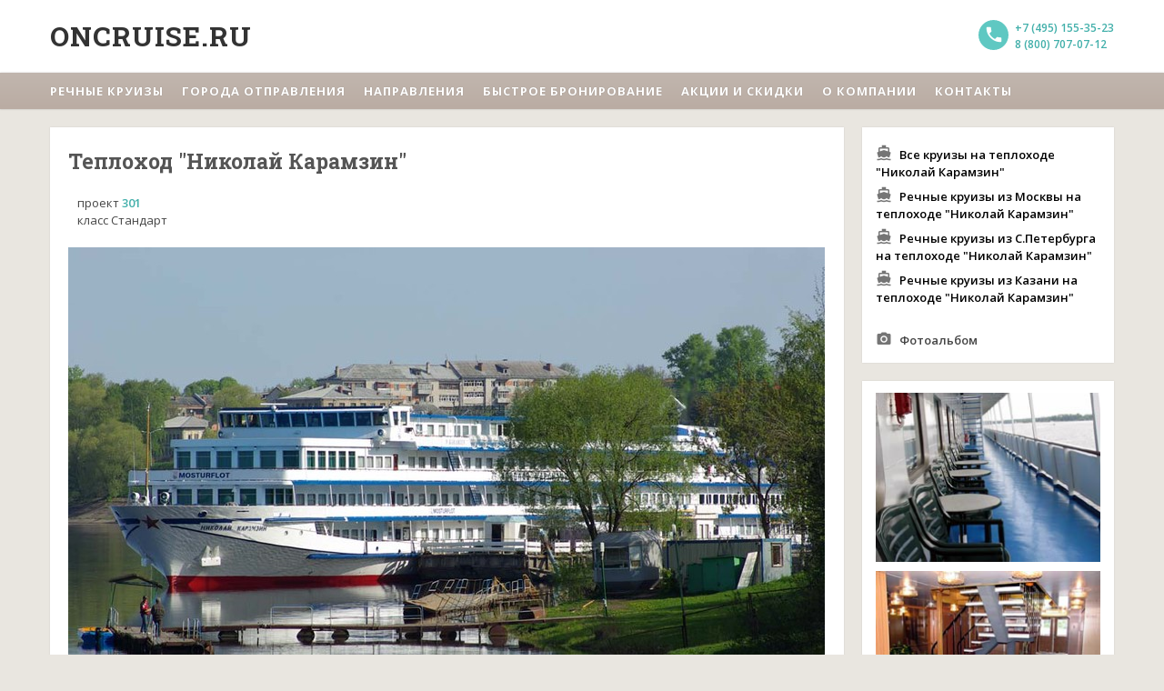

--- FILE ---
content_type: text/html; charset=utf-8
request_url: https://oncruise.ru/ship/karamzin
body_size: 16586
content:
<!DOCTYPE html>
<html lang="ru">
<head>
    <meta charset="utf-8">
    <meta http-equiv="Content-Language" content="ru">
    <meta name="viewport" content="width=device-width, initial-scale=1">
    <META name="distribution" content="Global">
    <META name="audience" content="all">
    <META name="robots" content="index,all">
    <title>Теплоход Николай Карамзин | OnCruise.ru</title>

    <link rel="apple-touch-icon" sizes="180x180" href="/180x180.png">
<link rel="icon" type="image/png" sizes="32x32" href="/32x32.png">
<link rel="icon" type="image/png" sizes="16x16" href="/16x16.png">
<link rel="icon" href="/favicon.ico" type="image/x-icon">
<link rel="manifest" href="/manifest.json">
<meta name="msapplication-TileColor" content="#da532c">
<meta name="theme-color" content="#ffffff">
    
    
        <!-- Carrot quest BEGIN -->
        <script type="text/javascript">
            !function () {
                function t(t, e) {
                    return function () {
                        window.carrotquestasync.push(t, arguments)
                    }
                }

                if ("undefined" == typeof carrotquest) {
                    var e = document.createElement("script");
                    e.type = "text/javascript", e.async = !0, e.src = "//cdn.carrotquest.io/api.min.js", document.getElementsByTagName("head")[0].appendChild(e), window.carrotquest = {}, window.carrotquestasync = [], carrotquest.settings = {};
                    for (var n = ["connect", "track", "identify", "auth", "oth", "onReady", "addCallback", "removeCallback", "trackMessageInteraction"], a = 0; a < n.length; a++) carrotquest[n[a]] = t(n[a])
                }
            }(), carrotquest.connect("26125-ce55fb43aa4fd073dd93ef0c0a");
        </script>
        <!-- Carrot quest END -->

        <link rel="stylesheet" href="/css/style.min.css?v=R-ZmrzUXaxdxXqqJUyy0P1f2_AqWzIsQr-eBig6Vncg" />
    
    <!-- Global site tag (gtag.js) - Google Analytics -->
    <script async src="https://www.googletagmanager.com/gtag/js?id=UA-100901645-1"></script>
    <script>
        window.dataLayer = window.dataLayer || [];

        function gtag() {
            dataLayer.push(arguments);
        }

        gtag('js', new Date());

        gtag('config', 'UA-100901645-1');
    </script>
    <!-- Yandex.Metrika counter -->
    <script type="text/javascript">
        (function (m, e, t, r, i, k, a) {
            m[i] = m[i] || function () {
                (m[i].a = m[i].a || []).push(arguments)
            };
            m[i].l = 1 * new Date();
            for (var j = 0; j < document.scripts.length; j++) {
                if (document.scripts[j].src === r) {
                    return;
                }
            }
            k = e.createElement(t), a = e.getElementsByTagName(t)[0], k.async = 1, k.src = r, a.parentNode.insertBefore(k, a)
        })(window, document, 'script', 'https://mc.yandex.ru/metrika/tag.js?id=45292221', 'ym');

        ym(45292221, 'init', { ssr: true, webvisor: true, clickmap: true, ecommerce: "dataLayer", accurateTrackBounce: true, trackLinks: true });
    </script>
    <noscript>
        <div><img src="https://mc.yandex.ru/watch/45292221" style="position:absolute; left:-9999px;" alt=""/></div>
    </noscript>
    <!-- /Yandex.Metrika counter -->
<meta name="description" content="Теплоход Николай Карамзин фото, описание, категории кают, характеристики. Подбор речных круизов на теплоходе Николай Карамзин 2026 года. Раннее бронирование и сезонные акции."><meta name="keywords" content="теплоход Николай Карамзин, фото, описание, каюты, характеристики"></head>
<body>
<!--- loading animation -->
<div class="loading">
    <div class="ball"></div>
    <div class="ball1"></div>
</div>
<!--- //loading animation -->
<!--header-->
<header class="header">
    <div class="wrap">
        <div class="header__content">
            <!--logo-->
            <div class="logo">
                <a href="/" class="logo-link" title="oncruise.ru — речные туры">Oncruise.ru</a>
            </div>
            <!--//logo-->
            <!--contact-->
            <div class="contact">
                <span class="number">
                    <a href="tel:+74951553523" itemprop="telephone" class="js-adv-ctcode-HYFtAx js-href-tel format-full-7 mgo-number">+7 (495) 155-35-23</a>


                </span>
                <span class="number">
                    <a href="tel:88007070712">8 (800) 707-07-12</a>
                </span>
            </div>
            <!--//contact-->
        </div>
    </div>

    <!--main navigation-->
    <nav class="main-menu js-menu">
        <div class="wrap">
            <div class="main-menu__mob-menu js-expand-menu-btn">
                <p class="main-menu__mob-text">Меню</p>
                <button class="main-menu__expand-btn" title="меню" aria-label="меню">
                    <i class="main-menu__expand-line"></i>
                </button>
            </div>
            <div class="main-menu__content">
                <div class="main-menu__item">
                    <span class="main-menu__text js-expand-second-level-btn">Речные круизы</span>
                    <i class="main-menu__ico material-icons">keyboard_arrow_right</i>
                    <div class="main-menu__submenu">
                            <a class="main-menu__text" href="/tours/march">
                                в марте
                            </a>
                            <a class="main-menu__text" href="/tours/april">
                                в апреле
                            </a>
                            <a class="main-menu__text" href="/tours/may">
                                в мае
                            </a>
                            <a class="main-menu__text" href="/tours/june">
                                в июне
                            </a>
                            <a class="main-menu__text" href="/tours/july">
                                в июле
                            </a>
                            <a class="main-menu__text" href="/tours/august">
                                в августе
                            </a>
                            <a class="main-menu__text" href="/tours/september">
                                в сентябре
                            </a>
                        <a class="main-menu__text" href="/tours/bymonth">все месяцы</a>
                    </div>
                </div>
                <div class="main-menu__item">
                    <span class="main-menu__text js-expand-second-level-btn">Города отправления</span>
                    <i class="main-menu__ico material-icons">keyboard_arrow_right</i>
                    <div class="main-menu__submenu">
                        <a class="main-menu__text"
                           href="/tours/from_moskva">
                            из Москвы
                        </a>
                        <a class="main-menu__text"
                           href="/tours/from_s.peterburg">
                            из Санкт-Петербурга
                        </a>
                        <a class="main-menu__text"
                           href="/tours/from_n.novgorod">
                            из Нижнего-Новгорода
                        </a>
                        <a class="main-menu__text"
                           href="/tours/from_kazan">
                            из Казани
                        </a>
                        <a class="main-menu__text"
                           href="/tours/from_samara">
                            из Самары
                        </a>
                        <a class="main-menu__text"
                           href="/tours/from_astrahan">
                            из Астрахани
                        </a>
                        <a class="main-menu__text"
                           href="/tours/from_rostov-na-donu">
                            из Ростова-на-Дону
                        </a>
                        <a class="main-menu__text"
                           href="/tours/from_volgograd">
                            из Волгограда
                        </a>
                    </div>
                </div>
                <div class="main-menu__item">
                    <span class="main-menu__text js-expand-second-level-btn">Направления</span>
                    <i class="main-menu__ico material-icons">keyboard_arrow_right</i>
                    <div class="main-menu__submenu">
                        <a class="main-menu__text"
                           href="/tours/kruizy_na_vihodnye">
                            Круизы на выходные
                        </a>
                        <a class="main-menu__text"
                           href="/tours/to_s.peterburg">
                            в Санкт-Петербург
                        </a>
                        <a class="main-menu__text"
                           href="/tours/to_astrahan">
                            в Астрахань
                        </a>
                        <a class="main-menu__text"
                           href="/tours/to_kazan">
                            в Казань
                        </a>
                        <a class="main-menu__text"
                           href="/tours/to_n.novgorod">
                            в Нижний Новгород
                        </a>
                        <a class="main-menu__text"
                           href="/tours/to_perm">
                            в Пермь
                        </a>
                        <a class="main-menu__text"
                           href="/tours/to_rostov-na-donu">
                            в Ростов-на-Дону
                        </a>
                        <a class="main-menu__text"
                           href="/tours/to_rybinsk">
                            в Рыбинск
                        </a>
                        <a class="main-menu__text"
                           href="/tours/to_solovetskieostrova">
                            на Соловки
                        </a>
                        <a class="main-menu__text"
                           href="/tours/to_valaam">
                            на Валаам
                        </a>
                        <a class="main-menu__text"
                           href="/tours/kruizy_po_oke">
                            по Оке
                        </a>
                        <a class="main-menu__text"
                           href="/tours/kruizy_po_eniseu">
                            по Енисею
                        </a>
                        <a class="main-menu__text"
                           href="/tours/kruizy_po_lene">
                            по Лене
                        </a>
                        <a class="main-menu__text"
                           href="/tours/kruizy_po_donu">
                            по Дону
                        </a>
                        <a class="main-menu__text"
                           href="/tours/kruizy_po_volge">
                            по Волге
                        </a>

                    </div>
                </div>
                <a
                    href="/qbooking.asp"
                    title="Быстрое бронирование"
                    rel="nofollow"
                    class="main-menu__item">
                    <span class="main-menu__text">Быстрое бронирование</span>
                </a>

                <a
                    href="/special.asp"
                    title="Акции, скидки, специальные предложения"
                    class="main-menu__item">
                    <span class="main-menu__text">Акции и скидки</span>
                </a>

                <a
                    href="/about.asp"
                    title="О компании"
                    class="main-menu__item">
                    <span class="main-menu__text">О компании</span>
                </a>

                <a
                    href="/contacts"
                    title="Контакты"
                    class="main-menu__item">
                    <span class="main-menu__text">Контакты</span>
                </a>

            </div>
        </div>
    </nav>
    <!--//main navigation-->
</header>
<!--//header-->

<!--main-->
<main class="main">
<div class="wrap">
<div class="row">
<div class="three-fourth">
    <div class="static-content post">
        <h1>Теплоход "Николай Карамзин"</h1>

        <!--проект, класс-->
            <span class="full-width">
                проект <a href="/project.asp?project_id=1">301</a>
                    <br/>
                    класс Стандарт
            </span>
        <!--//проект, класс-->

        <div class="entry-featured">
            <figure>
                <a href="/images/ships/112/112_19200920561.jpg?opts=q90,832x" data-fancybox
                   data-caption="теплоход Николай Карамзин">
                    <img src="/images/ships/112/112_19200920561.jpg?opts=q90,832x"
                         alt="т/х Николай Карамзин"
                         title="т/х Николай Карамзин"/>
                </a>

            </figure>

        </div>

        <div class="mb30">
            Теплоход-ПАНСИОНАТ (сертификат соответствия № РОСС RU.У073.МО2716 №0137113).<br/><br/>Четырехпалубный комфортабельный теплоход "Николай Карамзин" (проект 301).Построен на судоверфях в Германии.<br/>Прошел модернизацию. Оснащен современной навигационной техникой. Максимальная пассажировместимость теплохода 309 человек. Численность экипажа и обслуживающего персонала 115 человек.<br/><br/>К услугам пассажиров: 2 ресторана, бар с танцевальным залом,панорама-бар, открытые бортовые веранды, солярий на солнечной палубе, конференц-зал, читальный и музыкальный салоны, медицинский пункт, гладильные комнаты.<br/><br/>Для размещения туристов предусмотрены 1-, 2- и 3-х местные каюты на шлюпочной, средней, главной и нижней палубах. Имеются каюты повышенной комфортности - люкс и полулюкс. Каждая каюта оснащена душем, туалетом, умывальником, кондиционером, холодильником, телевизором, внутренней телефонной связью.<br/><br/>На борту теплохода (в общественных зонах) предоставляется бесплатный доступ к сети интернет через беспроводное подключение wi-fi.
        </div>
            <h2>Категории кают</h2>
            <!--cabin categories-->
            <div class="categories">
                    <div class="categories__item">
                        <h3>
                            Люкс (шлюп.пал.)
                        </h3>

                        <div class="categories__content">
                            <div
                                class="fotorama categories__gallery"
                                data-allowfullscreen="true">
                                    <a href="/images/ships/112/112_164200914840.jpg"
                                       data-fancybox="1214"
                                       data-caption="Люкс (шлюп.пал.)">
                                        <img src="/images/ships/112/112_164200914840.jpg?opts=q100,842x"
                                             alt="Люкс (шлюп.пал.)"
                                             title="Люкс (шлюп.пал.)"/>
                                    </a>
                                        <div class="hidden">
                                                <a href="/images/ships/112/112_164200914352.jpg"
                                                   data-fancybox="1214"
                                                   data-caption="Люкс (шлюп.пал.)">
                                                    <img src="/images/ships/112/112_164200914352.jpg?opts=q100,842x"
                                                         alt="Люкс (шлюп.пал.)"
                                                         title="Люкс (шлюп.пал.)"/>
                                                </a>
                                                <a href="/images/ships/112/112_2232010141117.jpg"
                                                   data-fancybox="1214"
                                                   data-caption="Люкс (шлюп.пал.)">
                                                    <img src="/images/ships/112/112_2232010141117.jpg?opts=q100,842x"
                                                         alt="Люкс (шлюп.пал.)"
                                                         title="Люкс (шлюп.пал.)"/>
                                                </a>
                                                <a href="/images/ships/112/112_2232010141133.jpg"
                                                   data-fancybox="1214"
                                                   data-caption="Люкс (шлюп.пал.)">
                                                    <img src="/images/ships/112/112_2232010141133.jpg?opts=q100,842x"
                                                         alt="Люкс (шлюп.пал.)"
                                                         title="Люкс (шлюп.пал.)"/>
                                                </a>
                                        </div>
                            </div>

                            <div class="categories__text">
                                Двухместная, двухкомнатная каюта, расположенная на шлюпочной палубе. В каюте имеется индивидуальный санблок(умывальник, туалет, душ), двуспальная кровать, раскладной диван &#x2B; два  кресла, журнальный столик, кондиционер, холодильник, телевизор, внутрисудовая телефонная связь. Каюты №: 429, 430.
                            </div>
                        </div>
                    </div>
                    <div class="categories__item">
                        <h3>
                            Полулюкс (сред.пал.)
                        </h3>

                        <div class="categories__content">
                            <div
                                class="fotorama categories__gallery"
                                data-allowfullscreen="true">
                                    <a href="/images/ships/112/112_2232010141212.jpg"
                                       data-fancybox="2011"
                                       data-caption="Полулюкс (сред.пал.)">
                                        <img src="/images/ships/112/112_2232010141212.jpg?opts=q100,842x"
                                             alt="Полулюкс (сред.пал.)"
                                             title="Полулюкс (сред.пал.)"/>
                                    </a>
                            </div>

                            <div class="categories__text">
                                Двухместная каюта увеличенной площади, расположенная в носовой части средней палубы. В каюте имеется душевая кабина, двуспальная кровать, журнальный столик, телевизор, кондиционер, холодильник, внутрисудовая телефонная связь. Каюты №: 357, 361, 365, 369.
                            </div>
                        </div>
                    </div>
                    <div class="categories__item">
                        <h3>
                            П/Л1 - 2-местн.1-яр. (сред.пал.)
                        </h3>

                        <div class="categories__content">
                            <div
                                class="fotorama categories__gallery"
                                data-allowfullscreen="true">
                                    <a href="/images/ships/112/112_2232010141212.jpg"
                                       data-fancybox="2012"
                                       data-caption="П/Л1 - 2-местн.1-яр. (сред.пал.)">
                                        <img src="/images/ships/112/112_2232010141212.jpg?opts=q100,842x"
                                             alt="П/Л1 - 2-местн.1-яр. (сред.пал.)"
                                             title="П/Л1 - 2-местн.1-яр. (сред.пал.)"/>
                                    </a>
                            </div>

                            <div class="categories__text">
                                Двухместная каюта увеличенной площади, расположенная в кормовой части средней палубы. В каюте имеется душевая кабина, двуспальная кровать, журнальный столик, две банкетки, телевизор, кондиционер, холодильник, внутрисудовая телефонная связь. Каюты №: 303-306, 311-314.
                            </div>
                        </div>
                    </div>
                    <div class="categories__item">
                        <h3>
                            1 - 1-местн. (сред.пал.)
                        </h3>

                        <div class="categories__content">
                            <div
                                class="fotorama categories__gallery"
                                data-allowfullscreen="true">
                                    <a href="/images/ships/112/112_2232010141252.jpg"
                                       data-fancybox="1216"
                                       data-caption="1 - 1-местн. (сред.пал.)">
                                        <img src="/images/ships/112/112_2232010141252.jpg?opts=q100,842x"
                                             alt="1 - 1-местн. (сред.пал.)"
                                             title="1 - 1-местн. (сред.пал.)"/>
                                    </a>
                                        <div class="hidden">
                                                <a href="/images/ships/112/112_2232010141313.jpg"
                                                   data-fancybox="1216"
                                                   data-caption="1 - 1-местн. (сред.пал.)">
                                                    <img src="/images/ships/112/112_2232010141313.jpg?opts=q100,842x"
                                                         alt="1 - 1-местн. (сред.пал.)"
                                                         title="1 - 1-местн. (сред.пал.)"/>
                                                </a>
                                        </div>
                            </div>

                            <div class="categories__text">
                                Одноместная каюта, расположенная на средней палубе. В каюте имеется индивидуальный санблок (умывальник, туалет, душ), кондиционер, холодильник, телевизор, внутрисудовая телефонная связь. Каюты №: 317, 318, 368, 370, 372.
                            </div>
                        </div>
                    </div>
                    <div class="categories__item">
                        <h3>
                            1А - 2-местн.1-яр. (шлюп.пал.)
                        </h3>

                        <div class="categories__content">
                            <div
                                class="fotorama categories__gallery"
                                data-allowfullscreen="true">
                                    <a href="/images/ships/112/112_2232010141416.jpg"
                                       data-fancybox="1217"
                                       data-caption="1А - 2-местн.1-яр. (шлюп.пал.)">
                                        <img src="/images/ships/112/112_2232010141416.jpg?opts=q100,842x"
                                             alt="1А - 2-местн.1-яр. (шлюп.пал.)"
                                             title="1А - 2-местн.1-яр. (шлюп.пал.)"/>
                                    </a>
                                        <div class="hidden">
                                                <a href="/images/ships/112/112_2232010141430.jpg"
                                                   data-fancybox="1217"
                                                   data-caption="1А - 2-местн.1-яр. (шлюп.пал.)">
                                                    <img src="/images/ships/112/112_2232010141430.jpg?opts=q100,842x"
                                                         alt="1А - 2-местн.1-яр. (шлюп.пал.)"
                                                         title="1А - 2-местн.1-яр. (шлюп.пал.)"/>
                                                </a>
                                        </div>
                            </div>

                            <div class="categories__text">
                                Двухместная одноярусная каюта, расположенная на шлюпочной палубе. В каюте имеется индивидуальный санблок (умывальник, туалет, душ), кондиционер, холодильник, телевизор, внутрисудовая телефонная связь. Каюты №: 405-422, 427, 428.
                            </div>
                        </div>
                    </div>
                    <div class="categories__item">
                        <h3>
                            1Б - 2-местн.1-яр. (шлюп.пал.)
                        </h3>

                        <div class="categories__content">
                            <div
                                class="fotorama categories__gallery"
                                data-allowfullscreen="true">
                                    <i class="material-icons ship_imgna">&#xE412;</i>
                            </div>

                            <div class="categories__text">
                                Двухместная одноярусная каюта, расположенная на шлюпочной палубе. В каюте имеется индивидуальный санблок (умывальник, туалет, душ), кондиционер, холодильник, телевизор, внутрисудовая телефонная связь. Каюты №: 401-404, 423-426.
                            </div>
                        </div>
                    </div>
                    <div class="categories__item">
                        <h3>
                            1Б - 2-местн.1-яр. (сред.пал.)
                        </h3>

                        <div class="categories__content">
                            <div
                                class="fotorama categories__gallery"
                                data-allowfullscreen="true">
                                    <a href="/images/ships/112/112_2232010141416.jpg"
                                       data-fancybox="1218"
                                       data-caption="1Б - 2-местн.1-яр. (сред.пал.)">
                                        <img src="/images/ships/112/112_2232010141416.jpg?opts=q100,842x"
                                             alt="1Б - 2-местн.1-яр. (сред.пал.)"
                                             title="1Б - 2-местн.1-яр. (сред.пал.)"/>
                                    </a>
                                        <div class="hidden">
                                                <a href="/images/ships/112/112_2232010141430.jpg"
                                                   data-fancybox="1218"
                                                   data-caption="1Б - 2-местн.1-яр. (сред.пал.)">
                                                    <img src="/images/ships/112/112_2232010141430.jpg?opts=q100,842x"
                                                         alt="1Б - 2-местн.1-яр. (сред.пал.)"
                                                         title="1Б - 2-местн.1-яр. (сред.пал.)"/>
                                                </a>
                                        </div>
                            </div>

                            <div class="categories__text">
                                Двухместная одноярусная каюта, расположенная на средней палубе. В каюте имеется индивидуальный санблок (умывальник, туалет, душ), кондиционер, холодильник, телевизор, внутрисудовая телефонная связь. Каюты №: 323-340, 345-354.
                            </div>
                        </div>
                    </div>
                    <div class="categories__item">
                        <h3>
                            1Б - 3-местн.2-яр. (сред.пал.)
                        </h3>

                        <div class="categories__content">
                            <div
                                class="fotorama categories__gallery"
                                data-allowfullscreen="true">
                                    <i class="material-icons ship_imgna">&#xE412;</i>
                            </div>

                            <div class="categories__text">
                                Трехместная двухъярусная каюта, расположенная на средней палубе. В каюте имеется индивидуальный санблок (умывальник, туалет, душ), кондиционер, холодильник, телевизор, внутрисудовая телефонная связь. Каюты №: 323, 324, 327, 328.
                            </div>
                        </div>
                    </div>
                    <div class="categories__item">
                        <h3>
                            1Б - 4-местн.2-яр. (сред.пал.)
                        </h3>

                        <div class="categories__content">
                            <div
                                class="fotorama categories__gallery"
                                data-allowfullscreen="true">
                                    <i class="material-icons ship_imgna">&#xE412;</i>
                            </div>

                            <div class="categories__text">
                                Четырехместная двухъярусная каюта, расположенная на средней палубе. В каюте имеется индивидуальный санблок (умывальник, туалет, душ), кондиционер, холодильник, телевизор, внутрисудовая телефонная связь. Каюты №: 325, 326.
                            </div>
                        </div>
                    </div>
                    <div class="categories__item">
                        <h3>
                            1С - 2-местн.1-яр. (сред.пал.)
                        </h3>

                        <div class="categories__content">
                            <div
                                class="fotorama categories__gallery"
                                data-allowfullscreen="true">
                                    <i class="material-icons ship_imgna">&#xE412;</i>
                            </div>

                            <div class="categories__text">
                                Двухместная одноярусная каюта, расположенная на средней палубе. В каюте имеется индивидуальный санблок (умывальник, туалет, душ), кондиционер, холодильник, телевизор, внутрисудовая телефонная связь. Каюты №: 319-322, 341-344.
                            </div>
                        </div>
                    </div>
                    <div class="categories__item">
                        <h3>
                            1С - 2-местн.1-яр. (глав.пал.)
                        </h3>

                        <div class="categories__content">
                            <div
                                class="fotorama categories__gallery"
                                data-allowfullscreen="true">
                                    <a href="/images/ships/112/112_2232010141416.jpg"
                                       data-fancybox="1219"
                                       data-caption="1С - 2-местн.1-яр. (глав.пал.)">
                                        <img src="/images/ships/112/112_2232010141416.jpg?opts=q100,842x"
                                             alt="1С - 2-местн.1-яр. (глав.пал.)"
                                             title="1С - 2-местн.1-яр. (глав.пал.)"/>
                                    </a>
                                        <div class="hidden">
                                                <a href="/images/ships/112/112_2232010141430.jpg"
                                                   data-fancybox="1219"
                                                   data-caption="1С - 2-местн.1-яр. (глав.пал.)">
                                                    <img src="/images/ships/112/112_2232010141430.jpg?opts=q100,842x"
                                                         alt="1С - 2-местн.1-яр. (глав.пал.)"
                                                         title="1С - 2-местн.1-яр. (глав.пал.)"/>
                                                </a>
                                        </div>
                            </div>

                            <div class="categories__text">
                                Двухместная одноярусная каюта, расположенная на главной палубе. В каюте имеется индивидуальный санблок (умывальник, туалет, душ), кондиционер, холодильник, телевизор, внутрисудовая телефонная связь.  Каюты №: 205-236.
                            </div>
                        </div>
                    </div>
                    <div class="categories__item">
                        <h3>
                            1С - 3-местн.2-яр. (глав.пал.)
                        </h3>

                        <div class="categories__content">
                            <div
                                class="fotorama categories__gallery"
                                data-allowfullscreen="true">
                                    <i class="material-icons ship_imgna">&#xE412;</i>
                            </div>

                            <div class="categories__text">
                                Трехместная двухъярусная каюта, расположенная на главной палубе. В каюте имеется индивидуальный санблок (умывальник, туалет, душ), кондиционер, холодильник, телевизор, внутрисудовая телефонная связь. Каюты №: 201-204.
                            </div>
                        </div>
                    </div>
                    <div class="categories__item">
                        <h3>
                            2А - 2-местн.2-яр. (сред.пал.)
                        </h3>

                        <div class="categories__content">
                            <div
                                class="fotorama categories__gallery"
                                data-allowfullscreen="true">
                                    <a href="/images/ships/112/112_2852014212217.jpg"
                                       data-fancybox="1220"
                                       data-caption="2А - 2-местн.2-яр. (сред.пал.)">
                                        <img src="/images/ships/112/112_2852014212217.jpg?opts=q100,842x"
                                             alt="2А - 2-местн.2-яр. (сред.пал.)"
                                             title="2А - 2-местн.2-яр. (сред.пал.)"/>
                                    </a>
                            </div>

                            <div class="categories__text">
                                Двухместная двухъярусная каюта, расположенная на средней палубе. В каюте имеется индивидуальный санблок (умывальник, туалет, душ), кондиционер, холодильник, телевизор, внутрисудовая телефонная связь. Каюты №: 355, 356, 358, 360, 362, 364, 366.
                            </div>
                        </div>
                    </div>
                    <div class="categories__item">
                        <h3>
                            2Б - 3-местн.1-яр. (ниж.пал.)
                        </h3>

                        <div class="categories__content">
                            <div
                                class="fotorama categories__gallery"
                                data-allowfullscreen="true">
                                    <a href="/images/ships/112/112_2232010141523.jpg"
                                       data-fancybox="1221"
                                       data-caption="2Б - 3-местн.1-яр. (ниж.пал.)">
                                        <img src="/images/ships/112/112_2232010141523.jpg?opts=q100,842x"
                                             alt="2Б - 3-местн.1-яр. (ниж.пал.)"
                                             title="2Б - 3-местн.1-яр. (ниж.пал.)"/>
                                    </a>
                            </div>

                            <div class="categories__text">
                                Трехместная одноярусная каюта, расположенная на нижней палубе. В каюте имеется индивидуальный санблок(умывальник, туалет, душ), кондиционер, холодильник, телевизор, внутрисудовая телефонная связь. Каюты №: 101-120.
                            </div>
                        </div>
                    </div>
            </div>
            <!--//cabin categories-->

    </div>
    <div class="static-content post">
        <h4 align="center">Схема теплохода Николай Карамзин</h4>
        <a href="/images/ship_schemes/2026/scheme_112.gif?opts=q100,1000"
           title="Схема теплохода Николай Карамзин"
           data-fancybox
           data-caption="схема теплохода Николай Карамзин">
            <img src="(/images/ship_schemes/2026/scheme_112.gif)?opts=q100,1000"
                 alt="Схема теплохода Николай Карамзин"
                 title="Схема теплохода Николай Карамзин"/>
        </a>
    </div>

    <div class="static-content post">
        <h4 align="center">Круизы на теплоходе Николай Карамзин</h4>
        <div class="deals results">
    <!--deal-->
    <article class="one-fourth">
        <div class="details">
            <!--акции-->
            <!--//акции-->

            <figure>

                <a href="/tour.asp?reis_id=89910"
                   title="Круиз Москва – Мышкин – Горицы – Мандроги – Валаам – С.Петербург (2 дн.)  – о. Ореховый – Лодейное Поле – Свирьстрой – Кижи – Горицы – Углич – Москва">
                    <img src="/images/ships/112/112_19200920560.jpg?opts=q80,278"
                         alt="Круиз Москва – Мышкин – Горицы – Мандроги – Валаам – С.Петербург (2 дн.)  – о. Ореховый – Лодейное Поле – Свирьстрой – Кижи – Горицы – Углич – Москва 30.05.2026-10.06.2026"
                         title="Круиз Москва – Мышкин – Горицы – Мандроги – Валаам – С.Петербург (2 дн.)  – о. Ореховый – Лодейное Поле – Свирьстрой – Кижи – Горицы – Углич – Москва 30.05.2026-10.06.2026"
                         width="278"
                         height="185"/>
                </a>

            </figure>
            <div class="oh">
                <h4 class="widget">
                    <a href="/ship/karamzin" title="т/х Николай Карамзин ">т/х "Николай Карамзин"</a>
                </h4>

                <!--проект, класс-->
                    <span class="stars widget">
                            проект <a href="/project/301">301</a>
                            <br>класс Стандарт
                    </span>
                <!--//проект, класс-->

                <!--даты, маршрут-->
                <div class="description">
                    <div class="dates">
                        <b>30.05.2026</b> – <b>10.06.2026</b>
                        &nbsp;&nbsp;
                        (12дн./11н.)
                    </div>
                    <div class="route">
                        Круиз <b><a href="/tours/from_moskva">Москва</a></b> — Мышкин — Горицы — Мандроги — Валаам — <b><a href="/tours/to_s.peterburg">С.Петербург</a></b> (2 дн.) — о. Ореховый — Лодейное Поле — Свирьстрой — Кижи — Горицы — Углич — <b><a href="/tours/to_moskva">Москва</a></b>

                    </div>
                </div>
                <!--//даты, маршрут-->

                <!--cезонные скидки-->
                    <div class="description">
                        <div class="spo1__title">Скидки раннего бронирования:</div>
                        <div class="spo1_info">
                            <ul class="ul0">
                                    <li>9% - до 31.01.2026</li>
                            </ul>
                        </div>
                    </div>
                <!--//cезонные скидки-->

                <!--скидки для отдельных категорий-->
                <!--//скидки для отдельных категорий-->

                <!--спецпредложения-->
                <!--//спецпредложения-->
            </div>

            <div class="price">
                <!--цена от-->
                <!--//цена от-->

                <!--свободно кают-->
                    <span class="cabins">
                        <span>Свободно кают:</span>
                            <span class="cabs_available">41</span>
                    </span>

                <!--//свободно кают-->

            </div>

            <a href="/tour.asp?reis_id=89910"
               title="Подробная информация и бронирование круиза Москва – Мышкин – Горицы – Мандроги – Валаам – С.Петербург (2 дн.)  – о. Ореховый – Лодейное Поле – Свирьстрой – Кижи – Горицы – Углич – Москва" class="gradient-button">Подробнее</a>
        </div>
    </article>
    <!--//deal-->
    <!--deal-->
    <article class="one-fourth">
        <div class="details">
            <!--акции-->
            <!--//акции-->

            <figure>

                <a href="/tour.asp?reis_id=89919"
                   title="Круиз Москва – Мышкин – Горицы – Мандроги – Сортавала – Валаам – С.Петербург">
                    <img src="/images/ships/112/112_19200920560.jpg?opts=q80,278"
                         alt="Круиз Москва – Мышкин – Горицы – Мандроги – Сортавала – Валаам – С.Петербург 06.07.2026-12.07.2026"
                         title="Круиз Москва – Мышкин – Горицы – Мандроги – Сортавала – Валаам – С.Петербург 06.07.2026-12.07.2026"
                         width="278"
                         height="185"/>
                </a>

            </figure>
            <div class="oh">
                <h4 class="widget">
                    <a href="/ship/karamzin" title="т/х Николай Карамзин ">т/х "Николай Карамзин"</a>
                </h4>

                <!--проект, класс-->
                    <span class="stars widget">
                            проект <a href="/project/301">301</a>
                            <br>класс Стандарт
                    </span>
                <!--//проект, класс-->

                <!--даты, маршрут-->
                <div class="description">
                    <div class="dates">
                        <b>06.07.2026</b> – <b>12.07.2026</b>
                        &nbsp;&nbsp;
                        (7дн./6н.)
                    </div>
                    <div class="route">
                        Круиз <b><a href="/tours/from_moskva">Москва</a></b> — Мышкин — Горицы — Мандроги — Сортавала — Валаам — <b><a href="/tours/to_s.peterburg">С.Петербург</a></b>

                    </div>
                </div>
                <!--//даты, маршрут-->

                <!--cезонные скидки-->
                    <div class="description">
                        <div class="spo1__title">Скидки раннего бронирования:</div>
                        <div class="spo1_info">
                            <ul class="ul0">
                                    <li>10% - до 31.01.2026</li>
                            </ul>
                        </div>
                    </div>
                <!--//cезонные скидки-->

                <!--скидки для отдельных категорий-->
                <!--//скидки для отдельных категорий-->

                <!--спецпредложения-->
                <!--//спецпредложения-->
            </div>

            <div class="price">
                <!--цена от-->
                <!--//цена от-->

                <!--свободно кают-->
                    <span class="cabins">
                        <span>Свободно кают:</span>
                            <span class="cabs_available">3</span>
                    </span>

                <!--//свободно кают-->

            </div>

            <a href="/tour.asp?reis_id=89919"
               title="Подробная информация и бронирование круиза Москва – Мышкин – Горицы – Мандроги – Сортавала – Валаам – С.Петербург" class="gradient-button">Подробнее</a>
        </div>
    </article>
    <!--//deal-->
    <!--deal-->
    <article class="one-fourth">
        <div class="details">
            <!--акции-->
            <!--//акции-->

            <figure>

                <a href="/tour.asp?reis_id=89922"
                   title="Круиз Москва – Мышкин – Горицы – Петрозаводск – Мандроги – Валаам – С.Петербург">
                    <img src="/images/ships/112/112_19200920560.jpg?opts=q80,278"
                         alt="Круиз Москва – Мышкин – Горицы – Петрозаводск – Мандроги – Валаам – С.Петербург 20.07.2026-26.07.2026"
                         title="Круиз Москва – Мышкин – Горицы – Петрозаводск – Мандроги – Валаам – С.Петербург 20.07.2026-26.07.2026"
                         width="278"
                         height="185"/>
                </a>

            </figure>
            <div class="oh">
                <h4 class="widget">
                    <a href="/ship/karamzin" title="т/х Николай Карамзин ">т/х "Николай Карамзин"</a>
                </h4>

                <!--проект, класс-->
                    <span class="stars widget">
                            проект <a href="/project/301">301</a>
                            <br>класс Стандарт
                    </span>
                <!--//проект, класс-->

                <!--даты, маршрут-->
                <div class="description">
                    <div class="dates">
                        <b>20.07.2026</b> – <b>26.07.2026</b>
                        &nbsp;&nbsp;
                        (7дн./6н.)
                    </div>
                    <div class="route">
                        Круиз <b><a href="/tours/from_moskva">Москва</a></b> — Мышкин — Горицы — Петрозаводск — Мандроги — Валаам — <b><a href="/tours/to_s.peterburg">С.Петербург</a></b>

                    </div>
                </div>
                <!--//даты, маршрут-->

                <!--cезонные скидки-->
                    <div class="description">
                        <div class="spo1__title">Скидки раннего бронирования:</div>
                        <div class="spo1_info">
                            <ul class="ul0">
                                    <li>5% - до 31.01.2026</li>
                            </ul>
                        </div>
                    </div>
                <!--//cезонные скидки-->

                <!--скидки для отдельных категорий-->
                <!--//скидки для отдельных категорий-->

                <!--спецпредложения-->
                <!--//спецпредложения-->
            </div>

            <div class="price">
                <!--цена от-->
                <!--//цена от-->

                <!--свободно кают-->
                    <span class="cabins">
                        <span>Свободно кают:</span>
                            <span class="cabs_available">8</span>
                    </span>

                <!--//свободно кают-->

            </div>

            <a href="/tour.asp?reis_id=89922"
               title="Подробная информация и бронирование круиза Москва – Мышкин – Горицы – Петрозаводск – Мандроги – Валаам – С.Петербург" class="gradient-button">Подробнее</a>
        </div>
    </article>
    <!--//deal-->
    <!--deal-->
    <article class="one-fourth">
        <div class="details">
            <!--акции-->
            <!--//акции-->

            <figure>

                <a href="/tour.asp?reis_id=89924"
                   title="Круиз Москва – Мышкин – Горицы – Петрозаводск – Мандроги – Валаам – С.Петербург (2 дн.)  – о. Ореховый – Сортавала – Лодейное Поле – Свирьстрой – Кижи – Горицы – Углич – Москва">
                    <img src="/images/ships/112/112_19200920560.jpg?opts=q80,278"
                         alt="Круиз Москва – Мышкин – Горицы – Петрозаводск – Мандроги – Валаам – С.Петербург (2 дн.)  – о. Ореховый – Сортавала – Лодейное Поле – Свирьстрой – Кижи – Горицы – Углич – Москва 03.08.2026-16.08.2026"
                         title="Круиз Москва – Мышкин – Горицы – Петрозаводск – Мандроги – Валаам – С.Петербург (2 дн.)  – о. Ореховый – Сортавала – Лодейное Поле – Свирьстрой – Кижи – Горицы – Углич – Москва 03.08.2026-16.08.2026"
                         width="278"
                         height="185"/>
                </a>

            </figure>
            <div class="oh">
                <h4 class="widget">
                    <a href="/ship/karamzin" title="т/х Николай Карамзин ">т/х "Николай Карамзин"</a>
                </h4>

                <!--проект, класс-->
                    <span class="stars widget">
                            проект <a href="/project/301">301</a>
                            <br>класс Стандарт
                    </span>
                <!--//проект, класс-->

                <!--даты, маршрут-->
                <div class="description">
                    <div class="dates">
                        <b>03.08.2026</b> – <b>16.08.2026</b>
                        &nbsp;&nbsp;
                        (14дн./13н.)
                    </div>
                    <div class="route">
                        Круиз <b><a href="/tours/from_moskva">Москва</a></b> — Мышкин — Горицы — Петрозаводск — Мандроги — Валаам — <b><a href="/tours/to_s.peterburg">С.Петербург</a></b> (2 дн.) — о. Ореховый — Сортавала — Лодейное Поле — Свирьстрой — Кижи — Горицы — Углич — <b><a href="/tours/to_moskva">Москва</a></b>

                    </div>
                </div>
                <!--//даты, маршрут-->

                <!--cезонные скидки-->
                    <div class="description">
                        <div class="spo1__title">Скидки раннего бронирования:</div>
                        <div class="spo1_info">
                            <ul class="ul0">
                                    <li>5% - до 31.01.2026</li>
                            </ul>
                        </div>
                    </div>
                <!--//cезонные скидки-->

                <!--скидки для отдельных категорий-->
                <!--//скидки для отдельных категорий-->

                <!--спецпредложения-->
                <!--//спецпредложения-->
            </div>

            <div class="price">
                <!--цена от-->
                <!--//цена от-->

                <!--свободно кают-->
                    <span class="cabins">
                        <span>Свободно кают:</span>
                            <span class="cabs_available">52</span>
                    </span>

                <!--//свободно кают-->

            </div>

            <a href="/tour.asp?reis_id=89924"
               title="Подробная информация и бронирование круиза Москва – Мышкин – Горицы – Петрозаводск – Мандроги – Валаам – С.Петербург (2 дн.)  – о. Ореховый – Сортавала – Лодейное Поле – Свирьстрой – Кижи – Горицы – Углич – Москва" class="gradient-button">Подробнее</a>
        </div>
    </article>
    <!--//deal-->
    <!--deal-->
    <article class="one-fourth">
        <div class="details">
            <!--акции-->
            <!--//акции-->

            <figure>

                <a href="/tour.asp?reis_id=89925"
                   title="Круиз Москва – Мышкин – Горицы – Петрозаводск – Мандроги – Валаам – С.Петербург">
                    <img src="/images/ships/112/112_19200920560.jpg?opts=q80,278"
                         alt="Круиз Москва – Мышкин – Горицы – Петрозаводск – Мандроги – Валаам – С.Петербург 03.08.2026-09.08.2026"
                         title="Круиз Москва – Мышкин – Горицы – Петрозаводск – Мандроги – Валаам – С.Петербург 03.08.2026-09.08.2026"
                         width="278"
                         height="185"/>
                </a>

            </figure>
            <div class="oh">
                <h4 class="widget">
                    <a href="/ship/karamzin" title="т/х Николай Карамзин ">т/х "Николай Карамзин"</a>
                </h4>

                <!--проект, класс-->
                    <span class="stars widget">
                            проект <a href="/project/301">301</a>
                            <br>класс Стандарт
                    </span>
                <!--//проект, класс-->

                <!--даты, маршрут-->
                <div class="description">
                    <div class="dates">
                        <b>03.08.2026</b> – <b>09.08.2026</b>
                        &nbsp;&nbsp;
                        (7дн./6н.)
                    </div>
                    <div class="route">
                        Круиз <b><a href="/tours/from_moskva">Москва</a></b> — Мышкин — Горицы — Петрозаводск — Мандроги — Валаам — <b><a href="/tours/to_s.peterburg">С.Петербург</a></b>

                    </div>
                </div>
                <!--//даты, маршрут-->

                <!--cезонные скидки-->
                    <div class="description">
                        <div class="spo1__title">Скидки раннего бронирования:</div>
                        <div class="spo1_info">
                            <ul class="ul0">
                                    <li>5% - до 31.01.2026</li>
                            </ul>
                        </div>
                    </div>
                <!--//cезонные скидки-->

                <!--скидки для отдельных категорий-->
                <!--//скидки для отдельных категорий-->

                <!--спецпредложения-->
                <!--//спецпредложения-->
            </div>

            <div class="price">
                <!--цена от-->
                <!--//цена от-->

                <!--свободно кают-->
                    <span class="cabins">
                        <span>Свободно кают:</span>
                            <span class="cabs_available">6</span>
                    </span>

                <!--//свободно кают-->

            </div>

            <a href="/tour.asp?reis_id=89925"
               title="Подробная информация и бронирование круиза Москва – Мышкин – Горицы – Петрозаводск – Мандроги – Валаам – С.Петербург" class="gradient-button">Подробнее</a>
        </div>
    </article>
    <!--//deal-->
    <!--deal-->
    <article class="one-fourth">
        <div class="details">
            <!--акции-->
            <!--//акции-->

            <figure>

                <a href="/tour.asp?reis_id=89931"
                   title="Круиз Москва – Мышкин – Кострома – Городец – Н.Новгород – Казань">
                    <img src="/images/ships/112/112_19200920560.jpg?opts=q80,278"
                         alt="Круиз Москва – Мышкин – Кострома – Городец – Н.Новгород – Казань 30.08.2026-03.09.2026"
                         title="Круиз Москва – Мышкин – Кострома – Городец – Н.Новгород – Казань 30.08.2026-03.09.2026"
                         width="278"
                         height="185"/>
                </a>

            </figure>
            <div class="oh">
                <h4 class="widget">
                    <a href="/ship/karamzin" title="т/х Николай Карамзин ">т/х "Николай Карамзин"</a>
                </h4>

                <!--проект, класс-->
                    <span class="stars widget">
                            проект <a href="/project/301">301</a>
                            <br>класс Стандарт
                    </span>
                <!--//проект, класс-->

                <!--даты, маршрут-->
                <div class="description">
                    <div class="dates">
                        <b>30.08.2026</b> – <b>03.09.2026</b>
                        &nbsp;&nbsp;
                        (5дн./4н.)
                    </div>
                    <div class="route">
                        Круиз <b><a href="/tours/from_moskva">Москва</a></b> — Мышкин — Кострома — Городец — Н.Новгород — <b><a href="/tours/to_kazan">Казань</a></b>

                    </div>
                </div>
                <!--//даты, маршрут-->

                <!--cезонные скидки-->
                    <div class="description">
                        <div class="spo1__title">Скидки раннего бронирования:</div>
                        <div class="spo1_info">
                            <ul class="ul0">
                                    <li>9% - до 31.01.2026</li>
                            </ul>
                        </div>
                    </div>
                <!--//cезонные скидки-->

                <!--скидки для отдельных категорий-->
                <!--//скидки для отдельных категорий-->

                <!--спецпредложения-->
                <!--//спецпредложения-->
            </div>

            <div class="price">
                <!--цена от-->
                <!--//цена от-->

                <!--свободно кают-->
                    <span class="cabins">
                        <span>Свободно кают:</span>
                            <span class="cabs_available">13</span>
                    </span>

                <!--//свободно кают-->

            </div>

            <a href="/tour.asp?reis_id=89931"
               title="Подробная информация и бронирование круиза Москва – Мышкин – Кострома – Городец – Н.Новгород – Казань" class="gradient-button">Подробнее</a>
        </div>
    </article>
    <!--//deal-->
    <!--deal-->
    <article class="one-fourth">
        <div class="details">
            <!--акции-->
            <!--//акции-->

            <figure>

                <a href="/tour.asp?reis_id=89934"
                   title="Круиз Москва – Мышкин – Горицы – Мандроги – Валаам – С.Петербург">
                    <img src="/images/ships/112/112_19200920560.jpg?opts=q80,278"
                         alt="Круиз Москва – Мышкин – Горицы – Мандроги – Валаам – С.Петербург 11.09.2026-16.09.2026"
                         title="Круиз Москва – Мышкин – Горицы – Мандроги – Валаам – С.Петербург 11.09.2026-16.09.2026"
                         width="278"
                         height="185"/>
                </a>

            </figure>
            <div class="oh">
                <h4 class="widget">
                    <a href="/ship/karamzin" title="т/х Николай Карамзин ">т/х "Николай Карамзин"</a>
                </h4>

                <!--проект, класс-->
                    <span class="stars widget">
                            проект <a href="/project/301">301</a>
                            <br>класс Стандарт
                    </span>
                <!--//проект, класс-->

                <!--даты, маршрут-->
                <div class="description">
                    <div class="dates">
                        <b>11.09.2026</b> – <b>16.09.2026</b>
                        &nbsp;&nbsp;
                        (6дн./5н.)
                    </div>
                    <div class="route">
                        Круиз <b><a href="/tours/from_moskva">Москва</a></b> — Мышкин — Горицы — Мандроги — Валаам — <b><a href="/tours/to_s.peterburg">С.Петербург</a></b>

                    </div>
                </div>
                <!--//даты, маршрут-->

                <!--cезонные скидки-->
                    <div class="description">
                        <div class="spo1__title">Скидки раннего бронирования:</div>
                        <div class="spo1_info">
                            <ul class="ul0">
                                    <li>12% - до 31.01.2026</li>
                            </ul>
                        </div>
                    </div>
                <!--//cезонные скидки-->

                <!--скидки для отдельных категорий-->
                <!--//скидки для отдельных категорий-->

                <!--спецпредложения-->
                <!--//спецпредложения-->
            </div>

            <div class="price">
                <!--цена от-->
                <!--//цена от-->

                <!--свободно кают-->
                    <span class="cabins">
                        <span>Свободно кают:</span>
                            <span class="cabs_available">11</span>
                    </span>

                <!--//свободно кают-->

            </div>

            <a href="/tour.asp?reis_id=89934"
               title="Подробная информация и бронирование круиза Москва – Мышкин – Горицы – Мандроги – Валаам – С.Петербург" class="gradient-button">Подробнее</a>
        </div>
    </article>
    <!--//deal-->
    <!--deal-->
    <article class="one-fourth">
        <div class="details">
            <!--акции-->
            <!--//акции-->

            <figure>

                <a href="/tour.asp?reis_id=89935"
                   title="Круиз С.Петербург – о. Ореховый – Старая Ладога – Петрозаводск – Кижи – Горицы – Углич – Москва">
                    <img src="/images/ships/112/112_19200920560.jpg?opts=q80,278"
                         alt="Круиз С.Петербург – о. Ореховый – Старая Ладога – Петрозаводск – Кижи – Горицы – Углич – Москва 17.09.2026-23.09.2026"
                         title="Круиз С.Петербург – о. Ореховый – Старая Ладога – Петрозаводск – Кижи – Горицы – Углич – Москва 17.09.2026-23.09.2026"
                         width="278"
                         height="185"/>
                </a>

            </figure>
            <div class="oh">
                <h4 class="widget">
                    <a href="/ship/karamzin" title="т/х Николай Карамзин ">т/х "Николай Карамзин"</a>
                </h4>

                <!--проект, класс-->
                    <span class="stars widget">
                            проект <a href="/project/301">301</a>
                            <br>класс Стандарт
                    </span>
                <!--//проект, класс-->

                <!--даты, маршрут-->
                <div class="description">
                    <div class="dates">
                        <b>17.09.2026</b> – <b>23.09.2026</b>
                        &nbsp;&nbsp;
                        (7дн./6н.)
                    </div>
                    <div class="route">
                        Круиз <b><a href="/tours/from_s.peterburg">С.Петербург</a></b> — о. Ореховый — Старая Ладога — Петрозаводск — Кижи — Горицы — Углич — <b><a href="/tours/to_moskva">Москва</a></b>

                    </div>
                </div>
                <!--//даты, маршрут-->

                <!--cезонные скидки-->
                    <div class="description">
                        <div class="spo1__title">Скидки раннего бронирования:</div>
                        <div class="spo1_info">
                            <ul class="ul0">
                                    <li>12% - до 31.01.2026</li>
                            </ul>
                        </div>
                    </div>
                <!--//cезонные скидки-->

                <!--скидки для отдельных категорий-->
                <!--//скидки для отдельных категорий-->

                <!--спецпредложения-->
                <!--//спецпредложения-->
            </div>

            <div class="price">
                <!--цена от-->
                <!--//цена от-->

                <!--свободно кают-->
                    <span class="cabins">
                        <span>Свободно кают:</span>
                            <span class="cabs_available">14</span>
                    </span>

                <!--//свободно кают-->

            </div>

            <a href="/tour.asp?reis_id=89935"
               title="Подробная информация и бронирование круиза С.Петербург – о. Ореховый – Старая Ладога – Петрозаводск – Кижи – Горицы – Углич – Москва" class="gradient-button">Подробнее</a>
        </div>
    </article>
    <!--//deal-->

<script type="application/ld&#x2B;json">
    [{"arrivalTime":"2026-06-10T20:00","departureTime":"2026-05-30T10:00","name":"Москва – Мышкин – Горицы – Мандроги – Валаам – С.Петербург (2 дн.)  – о. Ореховый – Лодейное Поле – Свирьстрой – Кижи – Горицы – Углич – Москва","description":null,"url":"https://oncruise.ru/tour.asp?reis_id=89910","@context":"http://schema.org","@type":"TouristTrip","image":"/images/ships/112/112_19200920560.jpg"},{"arrivalTime":"2026-07-12T20:00","departureTime":"2026-07-06T10:00","name":"Москва – Мышкин – Горицы – Мандроги – Сортавала – Валаам – С.Петербург","description":null,"url":"https://oncruise.ru/tour.asp?reis_id=89919","@context":"http://schema.org","@type":"TouristTrip","image":"/images/ships/112/112_19200920560.jpg"},{"arrivalTime":"2026-07-26T20:00","departureTime":"2026-07-20T10:00","name":"Москва – Мышкин – Горицы – Петрозаводск – Мандроги – Валаам – С.Петербург","description":null,"url":"https://oncruise.ru/tour.asp?reis_id=89922","@context":"http://schema.org","@type":"TouristTrip","image":"/images/ships/112/112_19200920560.jpg"},{"arrivalTime":"2026-08-16T20:00","departureTime":"2026-08-03T10:00","name":"Москва – Мышкин – Горицы – Петрозаводск – Мандроги – Валаам – С.Петербург (2 дн.)  – о. Ореховый – Сортавала – Лодейное Поле – Свирьстрой – Кижи – Горицы – Углич – Москва","description":null,"url":"https://oncruise.ru/tour.asp?reis_id=89924","@context":"http://schema.org","@type":"TouristTrip","image":"/images/ships/112/112_19200920560.jpg"},{"arrivalTime":"2026-08-09T20:00","departureTime":"2026-08-03T10:00","name":"Москва – Мышкин – Горицы – Петрозаводск – Мандроги – Валаам – С.Петербург","description":null,"url":"https://oncruise.ru/tour.asp?reis_id=89925","@context":"http://schema.org","@type":"TouristTrip","image":"/images/ships/112/112_19200920560.jpg"},{"arrivalTime":"2026-09-03T16:30","departureTime":"2026-08-30T12:30","name":"Москва – Мышкин – Кострома – Городец – Н.Новгород – Казань","description":null,"url":"https://oncruise.ru/tour.asp?reis_id=89931","@context":"http://schema.org","@type":"TouristTrip","image":"/images/ships/112/112_19200920560.jpg"},{"arrivalTime":"2026-09-16T20:00","departureTime":"2026-09-11T10:00","name":"Москва – Мышкин – Горицы – Мандроги – Валаам – С.Петербург","description":null,"url":"https://oncruise.ru/tour.asp?reis_id=89934","@context":"http://schema.org","@type":"TouristTrip","image":"/images/ships/112/112_19200920560.jpg"},{"arrivalTime":"2026-09-23T20:00","departureTime":"2026-09-17T16:00","name":"С.Петербург – о. Ореховый – Старая Ладога – Петрозаводск – Кижи – Горицы – Углич – Москва","description":null,"url":"https://oncruise.ru/tour.asp?reis_id=89935","@context":"http://schema.org","@type":"TouristTrip","image":"/images/ships/112/112_19200920560.jpg"}]






</script>        </div>
    </div>
</div>

<aside class="one-fourth right-sidebar">
    <article class="widget">
            <p>
                    <span class="route">
                        <a href="/tours/on_karamzin"
                           title="Круизы на на теплоходе Николай Карамзин">
                            Все круизы на теплоходе "Николай Карамзин"
                        </a>
                    </span>
                    <br/>
                        <span class="route">
                            <a href="/tours/on_karamzin_from_moskva">Речные круизы из Москвы на теплоходе &quot;Николай Карамзин&quot; </a>
                            <br/>
                        </span>
                        <span class="route">
                            <a href="/tours/on_karamzin_from_s.peterburg">Речные круизы из С.Петербурга на теплоходе &quot;Николай Карамзин&quot; </a>
                            <br/>
                        </span>
                        <span class="route">
                            <a href="/tours/on_karamzin_from_kazan">Речные круизы из Казани на теплоходе &quot;Николай Карамзин&quot; </a>
                            <br/>
                        </span>
            </p>
            <span class="camera">
                <a data-fancybox="gallery" href="/images/ships/112/112_24200722255.jpg?opts=q100,1000"
                   data-caption=" &quot;Николай Карамзин&quot;">
                    Фотоальбом
                </a>
            </span>
    </article>

    <!--images-->
        <article class="widget">
            <ul class="offer-gallery">
                    <li>
                        <a href="/images/ships/112/112_24200722255.jpg?opts=q100,1000"
                           data-fancybox="descr" data-caption="">
                            <img src="/images/ships/112/112_24200722255.jpg?opts=q100,1000"/>
                        </a>
                    </li>
                    <li>
                        <a href="/images/ships/112/112_24200722347.jpg?opts=q100,1000"
                           data-fancybox="descr" data-caption="">
                            <img src="/images/ships/112/112_24200722347.jpg?opts=q100,1000"/>
                        </a>
                    </li>
                    <li>
                        <a href="/images/ships/112/112_24200722539.jpg?opts=q100,1000"
                           data-fancybox="descr" data-caption="">
                            <img src="/images/ships/112/112_24200722539.jpg?opts=q100,1000"/>
                        </a>
                    </li>
                    <li>
                        <a href="/images/ships/112/112_24200722612.jpg?opts=q100,1000"
                           data-fancybox="descr" data-caption="">
                            <img src="/images/ships/112/112_24200722612.jpg?opts=q100,1000"/>
                        </a>
                    </li>
                    <li>
                        <a href="/images/ships/112/112_2420072286.jpg?opts=q100,1000"
                           data-fancybox="descr" data-caption="">
                            <img src="/images/ships/112/112_2420072286.jpg?opts=q100,1000"/>
                        </a>
                    </li>
                    <li>
                        <a href="/images/ships/112/112_24200722852.jpg?opts=q100,1000"
                           data-fancybox="descr" data-caption="">
                            <img src="/images/ships/112/112_24200722852.jpg?opts=q100,1000"/>
                        </a>
                    </li>
                    <li>
                        <a href="/images/ships/112/112_164200914352.jpg?opts=q100,1000"
                           data-fancybox="descr" data-caption="Каюта Люкс" title="Каюта Люкс">
                            <img src="/images/ships/112/112_164200914352.jpg?opts=q100,1000"
                                 alt="Каюта Люкс"
                                 title="Каюта Люкс"/>
                        </a>
                    </li>
                    <li>
                        <a href="/images/ships/112/112_164200914840.jpg?opts=q100,1000"
                           data-fancybox="descr" data-caption="Каюта Люкс" title="Каюта Люкс">
                            <img src="/images/ships/112/112_164200914840.jpg?opts=q100,1000"
                                 alt="Каюта Люкс"
                                 title="Каюта Люкс"/>
                        </a>
                    </li>
                    <li>
                        <a href="/images/ships/112/112_2232010141117.jpg?opts=q100,1000"
                           data-fancybox="descr" data-caption="люкс" title="люкс">
                            <img src="/images/ships/112/112_2232010141117.jpg?opts=q100,1000"
                                 alt="люкс"
                                 title="люкс"/>
                        </a>
                    </li>
                    <li>
                        <a href="/images/ships/112/112_2232010141212.jpg?opts=q100,1000"
                           data-fancybox="descr" data-caption="Полулюкс" title="Полулюкс">
                            <img src="/images/ships/112/112_2232010141212.jpg?opts=q100,1000"
                                 alt="Полулюкс"
                                 title="Полулюкс"/>
                        </a>
                    </li>
                    <li>
                        <a href="/images/ships/112/112_2232010141252.jpg?opts=q100,1000"
                           data-fancybox="descr" data-caption="1 - 1-местн. (сред.пал.)" title="1 - 1-местн. (сред.пал.)">
                            <img src="/images/ships/112/112_2232010141252.jpg?opts=q100,1000"
                                 alt="1 - 1-местн. (сред.пал.)"
                                 title="1 - 1-местн. (сред.пал.)"/>
                        </a>
                    </li>
                    <li>
                        <a href="/images/ships/112/112_2232010141523.jpg?opts=q100,1000"
                           data-fancybox="descr" data-caption="2Б - 3-местн.1-яр. (ниж.пал.)" title="2Б - 3-местн.1-яр. (ниж.пал.)">
                            <img src="/images/ships/112/112_2232010141523.jpg?opts=q100,1000"
                                 alt="2Б - 3-местн.1-яр. (ниж.пал.)"
                                 title="2Б - 3-местн.1-яр. (ниж.пал.)"/>
                        </a>
                    </li>
            </ul>
        </article>
        <div id="gallery" class="hidden">
                <a
                    href="/images/ships/112/112_24200722255.jpg?opts=q100,1000"
                    data-fancybox="gallery"
                    data-caption="">
                    <img src="/images/ships/112/112_24200722255.jpg?opts=q100,1000"/>
                </a>
                <a
                    href="/images/ships/112/112_2420072238.jpg?opts=q100,1000"
                    data-fancybox="gallery"
                    data-caption="">
                    <img src="/images/ships/112/112_2420072238.jpg?opts=q100,1000"/>
                </a>
                <a
                    href="/images/ships/112/112_24200722330.jpg?opts=q100,1000"
                    data-fancybox="gallery"
                    data-caption="">
                    <img src="/images/ships/112/112_24200722330.jpg?opts=q100,1000"/>
                </a>
                <a
                    href="/images/ships/112/112_24200722347.jpg?opts=q100,1000"
                    data-fancybox="gallery"
                    data-caption="">
                    <img src="/images/ships/112/112_24200722347.jpg?opts=q100,1000"/>
                </a>
                <a
                    href="/images/ships/112/112_24200722539.jpg?opts=q100,1000"
                    data-fancybox="gallery"
                    data-caption="">
                    <img src="/images/ships/112/112_24200722539.jpg?opts=q100,1000"/>
                </a>
                <a
                    href="/images/ships/112/112_24200722612.jpg?opts=q100,1000"
                    data-fancybox="gallery"
                    data-caption="">
                    <img src="/images/ships/112/112_24200722612.jpg?opts=q100,1000"/>
                </a>
                <a
                    href="/images/ships/112/112_24200722633.jpg?opts=q100,1000"
                    data-fancybox="gallery"
                    data-caption="">
                    <img src="/images/ships/112/112_24200722633.jpg?opts=q100,1000"/>
                </a>
                <a
                    href="/images/ships/112/112_24200722650.jpg?opts=q100,1000"
                    data-fancybox="gallery"
                    data-caption="">
                    <img src="/images/ships/112/112_24200722650.jpg?opts=q100,1000"/>
                </a>
                <a
                    href="/images/ships/112/112_24200722713.jpg?opts=q100,1000"
                    data-fancybox="gallery"
                    data-caption="">
                    <img src="/images/ships/112/112_24200722713.jpg?opts=q100,1000"/>
                </a>
                <a
                    href="/images/ships/112/112_24200722723.jpg?opts=q100,1000"
                    data-fancybox="gallery"
                    data-caption="">
                    <img src="/images/ships/112/112_24200722723.jpg?opts=q100,1000"/>
                </a>
                <a
                    href="/images/ships/112/112_2420072286.jpg?opts=q100,1000"
                    data-fancybox="gallery"
                    data-caption="">
                    <img src="/images/ships/112/112_2420072286.jpg?opts=q100,1000"/>
                </a>
                <a
                    href="/images/ships/112/112_24200722828.jpg?opts=q100,1000"
                    data-fancybox="gallery"
                    data-caption="">
                    <img src="/images/ships/112/112_24200722828.jpg?opts=q100,1000"/>
                </a>
                <a
                    href="/images/ships/112/112_24200722852.jpg?opts=q100,1000"
                    data-fancybox="gallery"
                    data-caption="">
                    <img src="/images/ships/112/112_24200722852.jpg?opts=q100,1000"/>
                </a>
                <a
                    href="/images/ships/112/112_2420072296.jpg?opts=q100,1000"
                    data-fancybox="gallery"
                    data-caption="">
                    <img src="/images/ships/112/112_2420072296.jpg?opts=q100,1000"/>
                </a>
                <a
                    href="/images/ships/112/112_24200722945.jpg?opts=q100,1000"
                    data-fancybox="gallery"
                    data-caption="">
                    <img src="/images/ships/112/112_24200722945.jpg?opts=q100,1000"/>
                </a>
                <a
                    href="/images/ships/112/112_164200914352.jpg?opts=q100,1000"
                    data-fancybox="gallery"
                    data-caption="Каюта Люкс"
                    title="Каюта Люкс">
                    <img src="/images/ships/112/112_164200914352.jpg?opts=q100,1000"
                         alt="Каюта Люкс"
                         title="Каюта Люкс"/>
                </a>
                <a
                    href="/images/ships/112/112_164200914840.jpg?opts=q100,1000"
                    data-fancybox="gallery"
                    data-caption="Каюта Люкс"
                    title="Каюта Люкс">
                    <img src="/images/ships/112/112_164200914840.jpg?opts=q100,1000"
                         alt="Каюта Люкс"
                         title="Каюта Люкс"/>
                </a>
                <a
                    href="/images/ships/112/112_2232010141117.jpg?opts=q100,1000"
                    data-fancybox="gallery"
                    data-caption="люкс"
                    title="люкс">
                    <img src="/images/ships/112/112_2232010141117.jpg?opts=q100,1000"
                         alt="люкс"
                         title="люкс"/>
                </a>
                <a
                    href="/images/ships/112/112_2232010141133.jpg?opts=q100,1000"
                    data-fancybox="gallery"
                    data-caption="люкс"
                    title="люкс">
                    <img src="/images/ships/112/112_2232010141133.jpg?opts=q100,1000"
                         alt="люкс"
                         title="люкс"/>
                </a>
                <a
                    href="/images/ships/112/112_2232010141212.jpg?opts=q100,1000"
                    data-fancybox="gallery"
                    data-caption="Полулюкс"
                    title="Полулюкс">
                    <img src="/images/ships/112/112_2232010141212.jpg?opts=q100,1000"
                         alt="Полулюкс"
                         title="Полулюкс"/>
                </a>
                <a
                    href="/images/ships/112/112_2232010141252.jpg?opts=q100,1000"
                    data-fancybox="gallery"
                    data-caption="1 - 1-местн. (сред.пал.)"
                    title="1 - 1-местн. (сред.пал.)">
                    <img src="/images/ships/112/112_2232010141252.jpg?opts=q100,1000"
                         alt="1 - 1-местн. (сред.пал.)"
                         title="1 - 1-местн. (сред.пал.)"/>
                </a>
                <a
                    href="/images/ships/112/112_2232010141313.jpg?opts=q100,1000"
                    data-fancybox="gallery"
                    data-caption="1 - 1-местн. (сред.пал.)"
                    title="1 - 1-местн. (сред.пал.)">
                    <img src="/images/ships/112/112_2232010141313.jpg?opts=q100,1000"
                         alt="1 - 1-местн. (сред.пал.)"
                         title="1 - 1-местн. (сред.пал.)"/>
                </a>
                <a
                    href="/images/ships/112/112_2232010141416.jpg?opts=q100,1000"
                    data-fancybox="gallery"
                    data-caption="2 местная"
                    title="2 местная">
                    <img src="/images/ships/112/112_2232010141416.jpg?opts=q100,1000"
                         alt="2 местная"
                         title="2 местная"/>
                </a>
                <a
                    href="/images/ships/112/112_2232010141430.jpg?opts=q100,1000"
                    data-fancybox="gallery"
                    data-caption="2 местная"
                    title="2 местная">
                    <img src="/images/ships/112/112_2232010141430.jpg?opts=q100,1000"
                         alt="2 местная"
                         title="2 местная"/>
                </a>
                <a
                    href="/images/ships/112/112_2232010141523.jpg?opts=q100,1000"
                    data-fancybox="gallery"
                    data-caption="2Б - 3-местн.1-яр. (ниж.пал.)"
                    title="2Б - 3-местн.1-яр. (ниж.пал.)">
                    <img src="/images/ships/112/112_2232010141523.jpg?opts=q100,1000"
                         alt="2Б - 3-местн.1-яр. (ниж.пал.)"
                         title="2Б - 3-местн.1-яр. (ниж.пал.)"/>
                </a>
                <a
                    href="/images/ships/112/112_2232010141544.jpg?opts=q100,1000"
                    data-fancybox="gallery"
                    data-caption="лестница"
                    title="лестница">
                    <img src="/images/ships/112/112_2232010141544.jpg?opts=q100,1000"
                         alt="лестница"
                         title="лестница"/>
                </a>
                <a
                    href="/images/ships/112/112_223201014166.jpg?opts=q100,1000"
                    data-fancybox="gallery"
                    data-caption="ресепшн"
                    title="ресепшн">
                    <img src="/images/ships/112/112_223201014166.jpg?opts=q100,1000"
                         alt="ресепшн"
                         title="ресепшн"/>
                </a>
                <a
                    href="/images/ships/112/112_2232010141648.jpg?opts=q100,1000"
                    data-fancybox="gallery"
                    data-caption="ресторан &quot;Калинка&quot; на шлюпочной палубе"
                    title="ресторан &quot;Калинка&quot; на шлюпочной палубе">
                    <img src="/images/ships/112/112_2232010141648.jpg?opts=q100,1000"
                         alt="ресторан &quot;Калинка&quot; на шлюпочной палубе"
                         title="ресторан &quot;Калинка&quot; на шлюпочной палубе"/>
                </a>
                <a
                    href="/images/ships/112/112_2232010142617.jpg?opts=q100,1000"
                    data-fancybox="gallery"
                    data-caption="диско-бар на солнечной палубе"
                    title="диско-бар на солнечной палубе">
                    <img src="/images/ships/112/112_2232010142617.jpg?opts=q100,1000"
                         alt="диско-бар на солнечной палубе"
                         title="диско-бар на солнечной палубе"/>
                </a>
                <a
                    href="/images/ships/112/112_2232010142646.jpg?opts=q100,1000"
                    data-fancybox="gallery"
                    data-caption="бортовая веранда"
                    title="бортовая веранда">
                    <img src="/images/ships/112/112_2232010142646.jpg?opts=q100,1000"
                         alt="бортовая веранда"
                         title="бортовая веранда"/>
                </a>
                <a
                    href="/images/ships/112/112_2852014212217.jpg?opts=q100,1000"
                    data-fancybox="gallery"
                    data-caption="2-местная 2-ярусная каюта"
                    title="2-местная 2-ярусная каюта">
                    <img src="/images/ships/112/112_2852014212217.jpg?opts=q100,1000"
                         alt="2-местная 2-ярусная каюта"
                         title="2-местная 2-ярусная каюта"/>
                </a>
        </div>
    <!--/images-->
</aside>

</div>


</div>
</main>
<!--//main-->



<!--footer-->
<footer class="footer">
    <div class="wrap">
        <div class="row">
            <!--column-->
            <article class="one-third" itemscope itemtype="http://schema.org/Organization">
                <h6 itemprop="name">Магазин речных круизов "ОнКруиз"</h6>

                <div style="display: none;" itemprop="logo" itemscope src="" alt="hotel logo">
                    <span itemprop="url">https://oncruise.ru/mstile-310x310.png</span>
                </div>
                <p itemprop="address" itemscope itemtype="http://schema.org/PostalAddress"><span itemprop="addressLocality">Москва</span>,<span
                        itemprop="streetAddress"> Архангельский пер., д. 3, стр. 1, оф. 29/3</span></p>
                <p>
                    <em>Тел.:</em>
                    <a href="tel:+74951553523" itemprop="telephone" class="js-adv-ctcode-HYFtAx js-href-tel format-full-7 mgo-number">+7 (495) 155-35-23</a>


                </p>
                <p>
                    <em>Тел.:</em> <a href="tel:88007070712" itemprop="telephone">8 (800) 707-07-12</a>
                </p>
                <p>
                    <em>E-mail:</em>
                    <a href="mailto:mail@oncruise.ru" title="mail@oncruise.ru" itemprop="email">mail@oncruise.ru</a>
                </p>
            </article>
            <!--//column-->

            <!--column-->
            <article class="one-third">
                <h6>Поделиться</h6>

                <div class="ya-share2" data-services="vkontakte,telegram"></div>
            </article>
            <!--//column-->

            <!--column-->
            <article class="one-third">
                <h6>Подпишитесь на наши рассылки</h6>

                <form id="newsletter" action="mail_signup.asp" method="post">
                    <fieldset>
                        <input
                            type="email"
                            id="newsletter_signup"
                            name="newsletter_signup"
                            placeholder="Введите ваш e-mail"/>
                        <input
                            type="submit"
                            id="newsletter_submit"
                            name="newsletter_submit"
                            value="Подписаться"
                            class="gradient-button"/>
                    </fieldset>
                    <div class="f-item checkbox agreement">
                        <input type="checkbox" id="agreement1" class="check_input" name="agreement1" value="" required/>
                        <label for="agreement1">Я принимаю условия <a href="/policy.asp" rel="nofollow"
                                                                      title="Политика конфиденциальности">политики</a></label>
                    </div>
                </form>
            </article>
            <!--//column-->

            <div class="full-width">
                <p class="copy">©2026 OnCruise.ru.</p>
                <nav>
                    <ul>
                        <li>
                            <a href="https://securepayments.sberbank.ru/shortlink/y0TVK1Qe" target="_blank" title="Оплатить заказ"
                               class="gradient-button">Оплатить круиз</a>
                        </li>
                        <li>
                            <a href="https://securepayments.sberbank.ru/shortlink/y0TVK1Qe" target="_blank" title="Оплатить заказ">
                                <img src="/images/misch/cards.png" border="0" alt="Оплатить заказ" width="200" height="29"/>
                            </a>
                        </li>
                        <li>
                            <a href="/how.asp" title="Как заказать и оплатить круиз">Как заказать и оплатить круиз</a>
                        </li>
                        <li>
                            <a href="/policy.asp" title="Политика конфиденциальности">Политика конфиденциальности</a>
                        </li>
                        <li>
                            <a href="/contacts" title="Контакты">Контакты</a>
                        </li>
                    </ul>
                </nav>
            </div>
            <div class="full-width bottom"></div>
        </div>
    </div>
</footer>
<!---footer-->

<div class="lightbox js-fast-tour-lightbox">
    <div class="lb-wrap">
        <a href="#" class="close">
            <i class="material-icons">&#xE5CD;</i>
        </a>
        <div class="lb-content">
            <form class="row" action="/mail_fast-tour.asp" method="post">
                <h4>Если Вы не смогли найти в нашей базе подходящий круиз, или у Вас нет времени или желания самостоятельно искать тур, напишите нам -
                    мы подберем Вам лучший вариант.</h4>

                <div class="f-item full-width">
                    <label for="userName">Ваше имя</label>
                    <input type="text" id="userName" name="userName"/>
                </div>

                <div class="f-item full-width">
                    <label for="userPhone">Телефон</label>
                    <input type="text" id="userPhone" name="userPhone"/>
                </div>

                <div class="f-item full-width">
                    <label for="userMail">E-mail</label>
                    <input type="email" id="userMail" name="userMail"/>
                </div>

                <div class="f-item full-width">
                    <label for="desires">Ваше сообщение </label>
                    <textarea id="desires" name="desires"></textarea>
                </div>

                <div class="f-item checkbox full-width">
                    <input type="submit" id="register" name="register" value="Отправить" class="gradient-button"/>
                </div>
            </form>
        </div>
    </div>
</div>


<link rel="stylesheet" href="/css/theme-turqoise.css" id="template-color"/>
<link rel="stylesheet" href="/css/lightslider.min.css"/>
<link rel="stylesheet"
      href="https://fonts.googleapis.com/css?family=Open+Sans:400,600,700,800|Roboto+Slab:400,700&subset=latin,latin-ext,greek-ext,greek,cyrillic,vietnamese,cyrillic-ext&display=swap">
<link rel="stylesheet" href="https://fonts.googleapis.com/icon?family=Material+Icons&display=swap">
<!-- HTML5 Shim and Respond.js IE8 support of HTML5 elements and media queries -->
<!-- WARNING: Respond.js doesn't work if you view the page via file:// -->

<!--[if lt IE 9]>
<script src="https://oss.maxcdn.com/html5shiv/3.7.3/html5shiv.min.js"></script>
<script src="https://oss.maxcdn.com/respond/1.4.2/respond.min.js"></script>
<![endif]-->

<script src="/js/jquery.min.js"></script>
<script src="/js/jquery-ui.min.js"></script>
<script type="text/javascript" src="/js/datepicker-ru.js"></script>
<script type="text/javascript" src="/js/jquery.uniform.min.js"></script>
<script type="text/javascript" src="/js/lightslider.min.js"></script>


    <script type="text/javascript" src="/js/scripts.min.js?v=Ic83JcmxUhYkW9qwUZpphxPHe7hxx5i0n7wFcGnJbFQ"></script>

<script type="text/javascript">
    (function ($) {
        $(document).ready(function () {
            $('#hero-gallery').lightSlider({
                gallery: true,
                item: 1,
                pager: false,
                gallery: false,
                slideMargin: 0,
                speed: 2000,
                pause: 6000,
                mode: 'fade',
                auto: true,
                loop: true,
                onSliderLoad: function () {
                    $('#hero-gallery').removeClass('cS-hidden');
                }
            });

            $('.check_input').change(function () {
                var checkedForm = $(this).closest('form').find('.submit');
                // console.log(checkedForm);
                if ($(this).prop("checked")) {
                    checkedForm.prop("disabled", false);
                } else {
                    checkedForm.prop("disabled", true);
                }
            });

        });
    })(jQuery);
</script>


<script>
    $(function () {
        $(".tooltip").each(function (b) {
            if (this.title) {
                var c = this.title;
                var x = 0;
                var y = 20;
                $(this).mouseover(function (d) {
                    this.title = "";
                    $("body").append('<div id="tooltip">' + c + "</div>");
                    $("#tooltip").css({
                        left: (d.pageX + x) + "px",
                        top: (d.pageY + y) + "px",
                        opacity: "1"
                    }).show(100)
                }).mouseout(function () {
                    this.title = c;
                    $("#tooltip").remove()
                }).mousemove(function (d) {
                    $("#tooltip").css({
                        left: (d.pageX + x) + "px",
                        top: (d.pageY + y) + "px"
                    })
                })
            }
        })
    });
</script>

<script src="//yastatic.net/es5-shims/0.0.2/es5-shims.min.js"></script>
<script src="//yastatic.net/share2/share.js"></script>



    <script type="text/javascript">
        (function($) {
            $(document).ready(function() {
                $('#hero-gallery').lightSlider({
                    gallery: true,
                    item: 1,
                    pager: false,
                    gallery: false,
                    slideMargin: 0,
                    speed: 2000,
                    pause: 6000,
                    mode: 'fade',
                    auto: true,
                    loop: true,
                    onSliderLoad: function() {
                        $('#hero-gallery').removeClass('cS-hidden');
                    }
                });
            });
        })(jQuery);
    </script>
    <link rel="stylesheet" href="https://cdnjs.cloudflare.com/ajax/libs/fancybox/3.1.20/jquery.fancybox.min.css"/>
    <script src="https://cdnjs.cloudflare.com/ajax/libs/fancybox/3.1.20/jquery.fancybox.min.js"></script>
    <script src="/js/fancybox/3.1.2/options.fancybox.js" type="text/javascript"></script>

    <script src="//yastatic.net/es5-shims/0.0.2/es5-shims.min.js"></script>
    <script src="//yastatic.net/share2/share.js"></script>



    <script>
        // Calback на начало нового диалога
        carrotquest.addCallback('conversation_started', function (data) {
            ym(45292221, 'reachGoal', 'carrotquest-initconversation-byuser');
            gtag('event', "carrotquest-initconversation-byuser", {
                'event_category': "Carrotquest"
            });
        })
    </script>







<!-- rating@mail.ru counter -->
<script type="text/javascript">
    var _tmr = window._tmr || (window._tmr = []);
    _tmr.push({id: "3118860", type: "pageView", start: (new Date()).getTime()});
    (function (d, w, id) {
        if (d.getElementById(id)) return;
        var ts = d.createElement("script"); ts.type = "text/javascript"; ts.async = true; ts.id = id;
        ts.src = "https://top-fwz1.mail.ru/js/code.js";
        var f = function () {var s = d.getElementsByTagName("script")[0]; s.parentNode.insertBefore(ts, s);};
        if (w.opera == "[object Opera]") { d.addEventListener("DOMContentLoaded", f, false); } else { f(); }
    })(document, window, "topmailru-code");
</script>
<noscript>
    <div>
        <img src="https://top-fwz1.mail.ru/counter?id=3118860;js=na" style="border:0;position:absolute;left:-9999px;" alt="Top.Mail.Ru"/>
    </div>
</noscript>
<!-- //rating@mail.ru counter -->
<script type="text/javascript">!function(){var t=document.createElement("script");t.type="text/javascript",t.async=!0,t.src="https://vk.com/js/api/openapi.js?160",t.onload=function(){VK.Retargeting.Init("VK-RTRG-371936-50wWG"),VK.Retargeting.Hit()},document.head.appendChild(t)}();</script>
<noscript>
    <img src="https://vk.com/rtrg?p=VK-RTRG-371936-50wWG" style="position:fixed; left:-999px;" alt=""/>
</noscript>

<!-- Rating@Mail.ru counter -->
<script type="text/javascript">
var _tmr = window._tmr || (window._tmr = []);
_tmr.push({id: "3118860", type: "pageView", start: (new Date()).getTime()});
(function (d, w, id) {
  if (d.getElementById(id)) return;
  var ts = d.createElement("script"); ts.type = "text/javascript"; ts.async = true; ts.id = id;
  ts.src = "https://top-fwz1.mail.ru/js/code.js";
  var f = function () {var s = d.getElementsByTagName("script")[0]; s.parentNode.insertBefore(ts, s);};
  if (w.opera == "[object Opera]") { d.addEventListener("DOMContentLoaded", f, false); } else { f(); }
})(document, window, "topmailru-code");
</script>
<noscript>
    <div>
        <img src="https://top-fwz1.mail.ru/counter?id=3118860;js=na" style="border:0;position:absolute;left:-9999px;" alt="Top.Mail.Ru"/>
    </div>
</noscript>
<!-- //Rating@Mail.ru counter -->

<!-- Top.Mail.Ru counter -->
<script type="text/javascript">
var _tmr = window._tmr || (window._tmr = []);
_tmr.push({id: "3500843", type: "pageView", start: (new Date()).getTime(), pid: "USER_ID"});
(function (d, w, id) {
  if (d.getElementById(id)) return;
  var ts = d.createElement("script"); ts.type = "text/javascript"; ts.async = true; ts.id = id;
  ts.src = "https://top-fwz1.mail.ru/js/code.js";
  var f = function () {var s = d.getElementsByTagName("script")[0]; s.parentNode.insertBefore(ts, s);};
  if (w.opera == "[object Opera]") { d.addEventListener("DOMContentLoaded", f, false); } else { f(); }
})(document, window, "tmr-code");
</script>
<noscript><div><img src="https://top-fwz1.mail.ru/counter?id=3500843;js=na" style="position:absolute;left:-9999px;" alt="Top.Mail.Ru" /></div></noscript>
<!-- /Top.Mail.Ru counter -->

<!-- Varioqub experiments -->
<script type="text/javascript">
(function(e, x, pe, r, i, me, nt){
e[i]=e[i]||function(){(e[i].a=e[i].a||[]).push(arguments)},
me=x.createElement(pe),me.async=1,me.src=r,nt=x.getElementsByTagName(pe)[0],nt.parentNode.insertBefore(me,nt)})
(window, document, 'script', 'https://abt.s3.yandex.net/expjs/latest/exp.js', 'ymab');
ymab('metrika.45292221', 'init'/*, {clientFeatures}, {callback}*/);
</script>
<script async src="//widgets.mango-office.ru/site/32557"></script>
</body>
</html>

--- FILE ---
content_type: text/javascript
request_url: https://oncruise.ru/js/scripts.min.js?v=Ic83JcmxUhYkW9qwUZpphxPHe7hxx5i0n7wFcGnJbFQ
body_size: 1653
content:
(function(n){"use strict";n(document).ready(function(){t.init()});n(window).on("load",function(){});var t={init:function(){function u(){var i=n("#main-search").serializeArray().filter(function(n){if(n.value!="")return!0}),f=i.filter(function(n){return n.name==="ship_id"||n.name==="points"||n.name==="point_dep"?!1:!0}),o=n.param(f),r=i.find(function(n){return n.name==="ship_id"}),u=i.find(function(n){return n.name==="point_dep"}),e=i.find(function(n){return n.name==="points"}),s=i.find(function(n){return n.name==="withseats"}),h=i.find(function(n){return n.name==="returnonly"}),t="";r&&(t=t+"on_"+r.value);u&&(r&&(t=t+"_"),t=t+"from_"+u.value);e&&((r||u)&&(t=t+"_"),t=t+"to_"+e.value);t="/tourscount/"+t;n.get(t,f,function(t){n("#search-submit").html("Перейти к круизам ("+t+")")})}function f(){var i=n("#main-search").serializeArray().filter(function(n){if(n.value!="")return!0}),o=i.filter(function(n){return n.name=="ship_id"||n.name==="points"||n.name==="point_dep"?!1:!0}),f=n.param(o),r=i.find(function(n){return n.name==="ship_id"}),u=i.find(function(n){return n.name==="point_dep"}),e=i.find(function(n){return n.name==="points"}),t="";r&&(t=t+"on_"+r.value);u&&(r&&(t=t+"_"),t=t+"from_"+u.value);e&&((r||u)&&(t=t+"_"),t=t+"to_"+e.value);t="/tours"+(t!==""?"/":"")+t;n("#search-submit").attr("href",t+(f!==""?"?"+f:""))}var e=n(".js-more-filters"),o=n(".js-secondary-filters"),t,i,c;e.on("click",function(n){n.preventDefault();o.toggleClass("open")});t=n(".js-info-tip");i=n(".js-info-tip-btn");i.on("click",function(i){i.preventDefault();t.removeClass("active");n(this).closest(".js-info-tip").toggleClass("active")});n(".refine-search-results dt").each(function(){var i=n(this),t=!1,r=i.next(".refine-search-results dd").hide().css("height","auto").slideUp();i.click(function(){t=!t;r.slideToggle(t);i.toggleClass("active",t)})});const r=n(".js-menu"),s=n(".js-expand-menu-btn"),h=n(".js-expand-second-level-btn");s.on("click",function(){r.toggleClass("active")});h.on("click",function(){const t=n(this).parent();t.hasClass("open")?t.removeClass("open"):(n(".open",r).removeClass("open"),t.addClass("open"))});n("input[type=radio], input[type=checkbox],input[type=number], select").uniform();c=n(".spinner input").spinner({min:0});n(".datepicker-wrap input").datepicker({showOn:"button",buttonImage:"/images/ico/calendar.png",buttonImageOnly:!0,dateFormat:"dd.mm.yy"});n("#slider").slider({range:"min",value:1,min:0,max:10,step:1});n(".scroll-to-top").click(function(){return n("body,html").animate({scrollTop:0},800),!1});n(".ribbon li").hide();n(".ribbon li.active").show();n(".ribbon li a").click(function(){return n(".ribbon li").hide(),n(this).parent().parent().hasClass("open")?n(this).parent().parent().removeClass("open"):(n(".ribbon ul").removeClass("open"),n(this).parent().parent().addClass("open")),n(this).parent().siblings().each(function(){n(this).removeClass("active")}),n(this).parent().attr("class","active"),n(".ribbon li.active").show(),n(".ribbon ul.open li").show(),!0});n(".more-information").slideUp();n(".more-info").click(function(){var t=n(this).closest("li").find(".more-information"),i=t.is(":visible")?"+ more info":" - less info";n(this).text(i);t.stop(!0,!0).slideToggle("slow")});n(".js-login-btn").on("click",function(){n(".close").trigger("click");n(".js-login-lightbox").show()});n(".js-register-btn").on("click",function(){n(".close").trigger("click");n(".js-register-lightbox").show()});n(".js-fast-tour-btn").on("click",function(){n(".close").trigger("click");n(".js-fast-tour-lightbox").show()});n(".close").click(function(){n(".lightbox").hide()});n(".edit_field").hide();n(".edit").on("click",function(t){t.preventDefault();n(n(this).attr("href")).toggle("slow",function(){})});n(".edit_field a,.edit_field input[type=submit]").click(function(){n(".edit_field").hide(400)});n("#contactform").submit(function(){var t=n(this).attr("action");return n("#message").show(400,function(){n("#message").hide();n("#submit").after('<img src="images/loader1.gif" class="loader" />').attr("disabled","disabled");n.post(t,{name:n("#name").val(),email:n("#email").val(),phone:n("#phone").val(),comments:n("#comments").val()},function(t){document.getElementById("message").innerHTML=t;n("#message").slideDown("slow");n("#contactform img.loader").fadeOut("slow",function(){n(this).remove()});n("#submit").removeAttr("disabled")})}),!1});f();u();n("#main-search input, select").change(function(){return f(),u(),!1});n(".loading").fadeOut()}}})(jQuery);